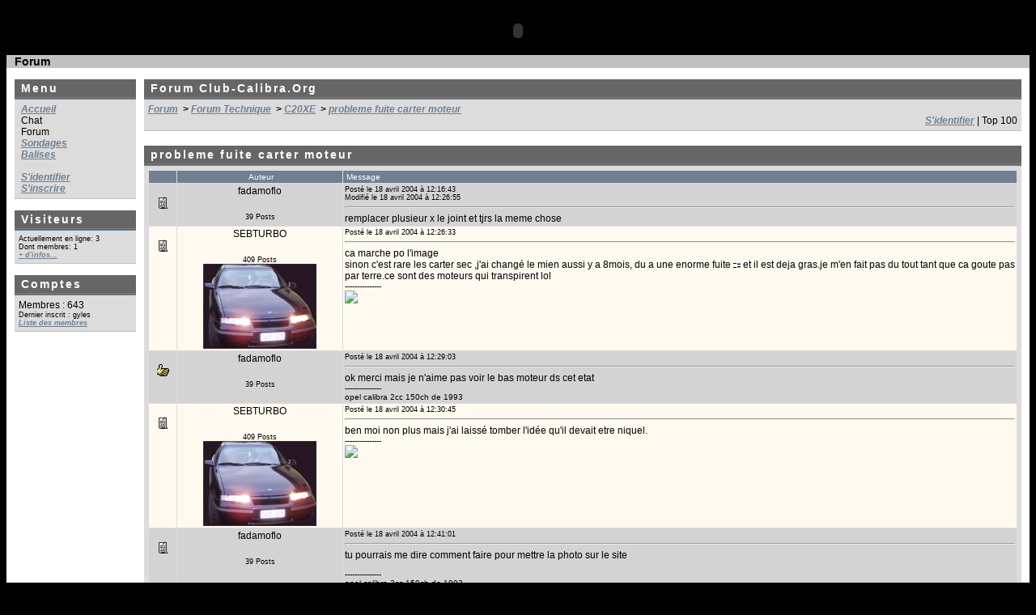

--- FILE ---
content_type: text/html; charset=utf-8
request_url: https://club-calibra.org/forum/forum/Forum.asp?forum=1&section=1&post=23079
body_size: 4000
content:
<!DOCTYPE HTML PUBLIC "-//W3C//DTD HTML 4.01 Transitional//EN">
<html>
<head>
  <title>Club-Calibra.Org</title>
  <meta name="viewport" content="width=device-width, initial-scale=1">
<meta http-equiv="content-type" content="text/html; charset=utf-8">
  <meta name="Keywords" content="Forum, Technique, Calibra, Opel">
  <meta name="Description" content="Forum du site Club-Calibra.Org">
  <script language="Javascript" type="text/javascript">
        var myimages=new Array();
        function preloadimages(){
                for (i=0;i<preloadimages.arguments.length;i++){
                        myimages[i]=new Image();
                        myimages[i].src=preloadimages.arguments[i];
                }
        }
        preloadimages("/forum/themes/default/logo.swf");
  </script>
  <link rel="stylesheet" href="/forum/themes/default/default.css" type="text/css">
</head>
<body>  <ins data-ad-channel="b1abb8ba140ddacf357f0dd10203906a" data-biqdiq-init></ins>

  <table id="TopPage" width="100%" height="60" border="0" align="center" cellpadding="0" cellspacing="0" class="topbanner">
    <tr>
      <td align="middle" width="100%"><object classid="clsid:D27CDB6E-AE6D-11cf-96B8-444553540000" codebase="http://download.macromedia.com/pub/shockwave/cabs/flash/swflash.cab#version=4,0,2,0" align="middle" hspace="0" height="60" width="500">
        <param name="movie" value="/forum/themes/default/logo.swf">
         <param name="quality" value="high">
         <param name="LOOP" value="false">
         <embed src="/forum/themes/default/logo.swf" quality="high" pluginspage="http://www.macromedia.com/shockwave/download/index.cgi?P1_Prod_Version=ShockwaveFlash" type="application/x-shockwave-flash" loop="false" align="middle" hspace="0" height="60" width="500">
      </embed></object></td>
      <td align="right" width="60%"></td>
    </tr>
  </table>
  <table id="InfoPage" width="100%" border="0" align="center" cellpadding="0" cellspacing="0" class="InfoPage">
    <tr>
      <td width="10"> </td>
      <td width="300">Forum </td>
      <td align="right"> </td>
      <td width="10"> </td>
    </tr>
  </table>
  <table id="MainPage" width="100%" height="60" border="0" align="center" cellpadding="0" cellspacing="0" class="mytable">
    <tr class="mytr">
      <td width="10"> </td>
      <td width="150"> </td>
      <td width="10"> </td>
      <td> </td>
      <td width="10"> </td>
    </tr>
    <tr class="mytr">
      <td width="10"> </td>
      <td width="150" valign="top">
        <table id="MainMenu" width="100%" align="center" cellspacing="0" cellpadding="0" class="myTable">
          <tr>
            <td class="myTitle" width="100%">Menu</td>
          </tr>
          <tr>
            <td width="100%" class="myTD"> <a href="/forum/Default.asp">Accueil</a><br>
             Chat<br>
             Forum<br>
             <a href="/forum/polls.asp">Sondages</a><br>
             <a href="/forum/smileys.asp">Balises</a><br>
            <br>
             <a href="/forum/authent.asp">S'identifier</a><br>
             <a href="/forum/signup.asp">S'inscrire</a><br>
</td>
          </tr>
        </table>
<br>
        <table id="NbVisitors" width="100%" align="center" cellspacing="0" cellpadding="0" class="myTable">
          <tr>
            <td class="myTitle" width="100%">Visiteurs</td>
          </tr>
          <tr>
            <td width="100%" class="myTD"><span class="small">Actuellement en ligne: 3<br>
            Dont membres: 1<br>
            <a href="/forum/members.asp">+ d'infos...</a></span></td>
          </tr>
        </table>
<br>
        <table id="Accounts" width="100%" align="center" cellspacing="0" cellpadding="0" class="myTable">
          <tr>
            <td class="myTitle" width="100%">Comptes</td>
          </tr>
          <tr>
            <td width="100%" class="myTD">Membres : 643<br>
            <span class="small">Dernier inscrit : gyles<br>
            <a href="/forum/memberslist.asp">Liste des membres</a></span>
</td>
          </tr>
        </table>
<br>
      </td>
      <td width="10"> </td>
      <td valign="top">
        <table id="Display" width="100%" height="450" border="0" align="center" cellpadding="0" cellspacing="0">
          <tr>
            <td height="440" valign="top">
              <table id="ForumPath" width="100%" align="center" cellspacing="0" cellpadding="0" class="myTable">
                <tr>
                  <td class="myTitle" width="100%">Forum Club-Calibra.Org</td>
                </tr>
                <tr>
                  <td width="100%" class="myTD">
                    <a href="Forum.asp">Forum</a>  <b>></b> <a href="Forum.asp?forum=1">Forum Technique</a>  <b>></b> <a href="Forum.asp?forum=1&section=1">C20XE</a>  <b>></b> <a href="Forum.asp?forum=1&section=1&post=23079">probleme fuite carter moteur</a>
                    <div align="right">
                      <a href="/forum/authent.asp">S'identifier</a> | Top 100
                    </div>
                  </td>
                </tr>
              </table>
<br>
              <table id="ThreadsTitle" width="100%" align="center" cellspacing="0" cellpadding="0" class="myTable">
                <tr>
                  <td class="myTitle" width="100%">probleme fuite carter moteur</td>
                </tr>
                <tr>
                  <td width="100%" class="myTD">
                    <table width="100%" class="myTable" cellspacing="1" cellpadding="2" align="center">
                      <tr class="tablelinemain">
                        <td width="30"> </td>
                        <td width="120" align="center">Auteur</td>
                        <td>Message</td>
                      </tr>
                      <tr class="tableline1">
                        <td align="center" valign="top">
<br>
                        <a name="23079"></a><img src="smileys/note.gif" border="0">
</td>
                        <td align="center" valign="top">fadamoflo<br>
                        <span class="small"><br>
                        <br>
                        39 Posts</span><br>
</td>
                        <td valign="top">
                          <span class="small">Posté le 18 avril 2004 à 12:16:43 <br>
                          Modifié le 18 avril 2004 à 12:26:55</span>
                          <hr>
                          remplacer plusieur x le joint et tjrs la meme chose
                        </td>
                      </tr>
                      <tr class="tableline2">
                        <td align="center" valign="top">
<br>
                        <a name="23080"></a><img src="smileys/note.gif" border="0">
</td>
                        <td align="center" valign="top">SEBTURBO<br>
                        <span class="small"><br>
                        <br>
                        409 Posts</span><br>
                        <img src="/public/Avatars/SEBTURBO/cali%20avatar1.jpg" border="0">
</td>
                        <td valign="top">
                          <span class="small">Posté le 18 avril 2004 à 12:26:33 <a href="/forum/profile.asp?id=SEBTURBO"></a></span>
                          <hr>
                          ca marche po l'image<br>
                          sinon c'est rare les carter sec ,j'ai changé le mien aussi y a 8mois, du a une enorme fuite <img src="/forum/forum/smileys/doute.gif" border="0" alt=":s"> et il est deja gras.je m'en fait pas du tout tant que ca goute pas par terre.ce sont des moteurs qui transpirent lol <font size="1"><br>
                          ---------------<br>
                          <img src="http://sites.clickandbuild4you.co.uk/courtenaysport_co_uk/images/ENGTEST.gif" border="0"><br></font>
                        </td>
                      </tr>
                      <tr class="tableline1">
                        <td align="center" valign="top">
<br>
                        <a name="23082"></a><img src="smileys/oui.gif" border="0">
</td>
                        <td align="center" valign="top">fadamoflo<br>
                        <span class="small"><br>
                        <br>
                        39 Posts</span><br>
</td>
                        <td valign="top">
                          <span class="small">Posté le 18 avril 2004 à 12:29:03 </span>
                          <hr>
                          ok merci mais je n'aime pas voir le bas moteur ds cet etat <font size="1"><br>
                          ---------------<br>
                          opel calibra 2cc 150ch de 1993</font>
                        </td>
                      </tr>
                      <tr class="tableline2">
                        <td align="center" valign="top">
<br>
                        <a name="23083"></a><img src="smileys/note.gif" border="0">
</td>
                        <td align="center" valign="top">SEBTURBO<br>
                        <span class="small"><br>
                        <br>
                        409 Posts</span><br>
                        <img src="/public/Avatars/SEBTURBO/cali%20avatar1.jpg" border="0">
</td>
                        <td valign="top">
                          <span class="small">Posté le 18 avril 2004 à 12:30:45 <a href="/forum/profile.asp?id=SEBTURBO"></a></span>
                          <hr>
                          ben moi non plus mais j'ai laissé tomber l'idée qu'il devait etre niquel. <font size="1"><br>
                          ---------------<br>
                          <img src="http://sites.clickandbuild4you.co.uk/courtenaysport_co_uk/images/ENGTEST.gif" border="0"><br></font>
                        </td>
                      </tr>
                      <tr class="tableline1">
                        <td align="center" valign="top">
<br>
                        <a name="23084"></a><img src="smileys/note.gif" border="0">
</td>
                        <td align="center" valign="top">fadamoflo<br>
                        <span class="small"><br>
                        <br>
                        39 Posts</span><br>
</td>
                        <td valign="top">
                          <span class="small">Posté le 18 avril 2004 à 12:41:01 </span>
                          <hr>
                          tu pourrais me dire comment faire pour mettre la photo sur le site<br>
                          <font size="1"><br>
                          ---------------<br>
                          opel calibra 2cc 150ch de 1993</font>
                        </td>
                      </tr>
                      <tr class="tableline2">
                        <td align="center" valign="top">
<br>
                        <a name="23089"></a><img src="smileys/note.gif" border="0">
</td>
                        <td align="center" valign="top">SEBTURBO<br>
                        <span class="small"><br>
                        <br>
                        409 Posts</span><br>
                        <img src="/public/Avatars/SEBTURBO/cali%20avatar1.jpg" border="0">
</td>
                        <td valign="top">
                          <span class="small">Posté le 18 avril 2004 à 12:53:30 <a href="/forum/profile.asp?id=SEBTURBO"></a></span>
                          <hr>
                          faut que tu heberge tes photos sur un serveur.le tien ne fonctione pas on dirait. <font size="1"><br>
                          ---------------<br>
                          <img src="http://sites.clickandbuild4you.co.uk/courtenaysport_co_uk/images/ENGTEST.gif" border="0"><br></font>
                        </td>
                      </tr>
                      <tr class="tableline1">
                        <td align="center" valign="top">
<br>
                        <a name="23090"></a><img src="smileys/note.gif" border="0">
</td>
                        <td align="center" valign="top">fadamoflo<br>
                        <span class="small"><br>
                        <br>
                        39 Posts</span><br>
</td>
                        <td valign="top">
                          <span class="small">Posté le 18 avril 2004 à 12:57:55 </span>
                          <hr>
                          je viens d'y aller ok <font size="1"><br>
                          ---------------<br>
                          opel calibra 2cc 150ch de 1993</font>
                        </td>
                      </tr>
                      <tr class="tableline2">
                        <td align="center" valign="top">
<br>
                        <a name="23091"></a><img src="smileys/note.gif" border="0">
</td>
                        <td align="center" valign="top">SEBTURBO<br>
                        <span class="small"><br>
                        <br>
                        409 Posts</span><br>
                        <img src="/public/Avatars/SEBTURBO/cali%20avatar1.jpg" border="0">
</td>
                        <td valign="top">
                          <span class="small">Posté le 18 avril 2004 à 13:00:14 <a href="/forum/profile.asp?id=SEBTURBO"></a></span>
                          <hr>
                          non on a pas acces a ton serveur ,ton lien ne fonctione pas.t'a surement un mot de passe.il faut qu'on sache acceder a ton hebergement sans mot de passe.<br>
                          <font size="1"><br>
                          ---------------<br>
                          <img src="http://sites.clickandbuild4you.co.uk/courtenaysport_co_uk/images/ENGTEST.gif" border="0"><br></font>
                        </td>
                      </tr>
                      <tr class="tableline1">
                        <td align="center" valign="top">
<br>
                        <a name="23093"></a><img src="smileys/note.gif" border="0">
</td>
                        <td align="center" valign="top">fadamoflo<br>
                        <span class="small"><br>
                        <br>
                        39 Posts</span><br>
</td>
                        <td valign="top">
                          <span class="small">Posté le 18 avril 2004 à 13:09:28 <br>
                          Modifié le 22 avril 2004 à 13:28:49</span>
                          <hr>
                          la^photo plus là<br>
                        </td>
                      </tr>
                      <tr class="tableline2">
                        <td align="center" valign="top">
<br>
                        <a name="23100"></a><img src="smileys/note.gif" border="0">
</td>
                        <td align="center" valign="top">fadamoflo<br>
                        <span class="small"><br>
                        <br>
                        39 Posts</span><br>
</td>
                        <td valign="top">
                          <span class="small">Posté le 18 avril 2004 à 14:37:49 </span>
                          <hr>
                          va sur mon skyblog http://fadamoflo.skyblog.com <font size="1"><br>
                          ---------------<br>
                          opel calibra 2cc 150ch de 1993</font>
                        </td>
                      </tr>
                      <tr class="tableline1">
                        <td align="center" valign="top">
<br>
                        <a name="23313"></a><img src="smileys/note.gif" border="0">
</td>
                        <td align="center" valign="top">kristof<br>
                        <span class="small"><br>
                        <br>
                        41 Posts</span><br>
</td>
                        <td valign="top">
                          <span class="small">Posté le 20 avril 2004 à 19:11:31 <a href="/forum/profile.asp?id=kristof"></a></span>
                          <hr>
                          J'ai le même problème que vous les amis et ça m'embête parce que je pense que c'est pas normal!!!Pourtant mes 2 joints en lieges sont neufs et les plans de joints parfaitement propre!!<br>
                          N'y aurait il pas une technique particulière pour le monter???<br>
                          j'espere que oui parce que j'aime pas quand ça suinte même un peu <img src="/forum/forum/smileys/affolement.gif" border="0" alt="[!?!]">
                        </td>
                      </tr>
                      <tr class="tableline2">
                        <td align="center" valign="top">
<br>
                        <a name="23469"></a><img src="smileys/note.gif" border="0">
</td>
                        <td align="center" valign="top">fadamoflo<br>
                        <span class="small"><br>
                        <br>
                        39 Posts</span><br>
</td>
                        <td valign="top">
                          <span class="small">Posté le 22 avril 2004 à 13:27:13 </span>
                          <hr>
                          j'ai eu plus d'infos , il parrait le carter serrai deforme.<br>
                          il faudrait le remplacer ,je vais le faire dans +/- une semaine<br>
                          <font size="1"><br>
                          ---------------<br>
                          opel calibra 2cc 150ch de 1993</font>
                        </td>
                      </tr>
                      <tr class="tableline1">
                        <td align="center" valign="top">
<br>
                        <a name="23825"></a><img src="smileys/note.gif" border="0">
</td>
                        <td align="center" valign="top">mantatoff<br>
                        <span class="small"><br>
                        <br>
                        324 Posts</span><br>
                        <img src="http://pageperso.aol.fr/CTRAMINE/caliponti.jpg" border="0">
</td>
                        <td valign="top">
                          <span class="small">Posté le 27 avril 2004 à 14:43:43 <a href="/forum/profile.asp?id=mantatoff"></a></span>
                          <hr>
                          moi c'est pareil sauf que c'est sur un X20XEV et il n'a que 74000 km. C'est gras mais pas de goutte au sol...<br>
                          c'est pas bien grave. Au pire, un joint de carter inférieur c'est pas très cher... <font size="1"><br>
                          ---------------<br>
                          59 - Lille<br>
                          X20XEV, 1996, clim, 70 000km<br>
                          Manta B type M276.59, 1.3L, 160000km<br>
                          <img src="http://pageperso.aol.fr/Mantatoff/Manta.jpg" border="0"><br></font>
                        </td>
                      </tr>
                      <tr class="tableline2">
                        <td align="center" valign="top">
<br>
                        <a name="23826"></a><img src="smileys/note.gif" border="0">
</td>
                        <td align="center" valign="top">astra60<br>
                        <span class="small"><br>
                        <br>
                        37 Posts</span><br>
</td>
                        <td valign="top">
                          <span class="small">Posté le 27 avril 2004 à 15:03:19 </span>
                          <hr>
                          tiens mous au courant pour le prix du carter et bien sure sont efficacité<br>
                          merci d'avance  
                        </td>
                      </tr>
                      <tr class="tableline1">
                        <td align="center" valign="top">
<br>
                        <a name="23891"></a><img src="smileys/note.gif" border="0">
</td>
                        <td align="center" valign="top">fadamoflo<br>
                        <span class="small"><br>
                        <br>
                        39 Posts</span><br>
</td>
                        <td valign="top">
                          <span class="small">Posté le 27 avril 2004 à 23:42:24 </span>
                          <hr>
                          ok je dois le possee ds la semaine ,le carter je l'ai eu<img src="http://fadamoflo.f.skyblog.com/photo.html?http%3A%2F%2Ffadamoflo.f.skyblog.com%2Fpics/11458554.jpg&calibra" border="0"> <font size="1"><br>
                          ---------------<br>
                          opel calibra 2cc 150ch de 1993</font>
                        </td>
                      </tr>
                      <tr class="tableline2">
                        <td align="center" valign="top">
<br>
                        <a name="23930"></a><img src="smileys/note.gif" border="0">
</td>
                        <td align="center" valign="top">flo cali 16v<br>
                        <span class="small"><br>
                        <br>
                        236 Posts</span><br>
                        <img src="/public/Avatars/flo/calibra%20turbo16.jpg" border="0">
</td>
                        <td valign="top">
                          <span class="small">Posté le 28 avril 2004 à 12:57:27 </span>
                          <hr>
                          salut à tous!<br>
                          vous ne pourrez malheureusement pas faire grand chose pour les fuites cars elles sont dues à la difference de dilatation entre le bloc fonte et le carter en alu!<br>
                          vous pouvez quand meme essayez de mettre entre les joints de la pate à joint spécial!<br>
                          n'oubliez pas de serrer en croix pour ne pas voiler le carter 
                        </td>
                      </tr>
                      <tr class="tableline1">
                        <td align="center" valign="top">
<br>
                        <a name="23960"></a><img src="smileys/note.gif" border="0">
</td>
                        <td align="center" valign="top">fadamoflo<br>
                        <span class="small"><br>
                        <br>
                        39 Posts</span><br>
</td>
                        <td valign="top">
                          <span class="small">Posté le 28 avril 2004 à 21:30:04 </span>
                          <hr>
                          salut je me suis rendu comptedu prob .<br>
                          je dois bientot le changer .merci pour le conseille<br>
                          <br>
                          a+ david <font size="1"><br>
                          ---------------<br>
                          opel calibra 2cc 150ch de 1993</font>
                        </td>
                      </tr>
                      <tr class="tableline2">
                        <td align="center" valign="top">
<br>
                        <a name="30016"></a><img src="smileys/note.gif" border="0">
</td>
                        <td align="center" valign="top">fadamoflo<br>
                        <span class="small"><br>
                        <br>
                        39 Posts</span><br>
</td>
                        <td valign="top">
                          <span class="small">Posté le 07 juillet 2004 à 16:36:26 </span>
                          <hr>
                          j'ai trouve le probleme des fuites d'huile du carter<br>
                          maintenant le moteur est toujours sec et propre .<br>
                          <font size="1"><br>
                          ---------------<br>
                          opel calibra 2cc 150ch de 1993</font>
                        </td>
                      </tr>
                    </table>
                  </td>
                </tr>
              </table>
<br>
            </td>
          </tr>
        </table>
      </td>
      <td width="10"> </td>
    </tr>
    <tr class="myTr">
      <td colspan="5" height="20" align="center" class="copyright"> ©Club-Calibra.Org <br>
      <br>
      Site réalisé avec ASP-Nuke v1.2</td>
    </tr>
    <tr class="myTr">
      <td colspan="5" class="bottompage"> </td>
    </tr>
  </table>
<script defer src="https://static.cloudflareinsights.com/beacon.min.js/vcd15cbe7772f49c399c6a5babf22c1241717689176015" integrity="sha512-ZpsOmlRQV6y907TI0dKBHq9Md29nnaEIPlkf84rnaERnq6zvWvPUqr2ft8M1aS28oN72PdrCzSjY4U6VaAw1EQ==" data-cf-beacon='{"version":"2024.11.0","token":"557e5d56015d41eabffdd3d481aeb541","r":1,"server_timing":{"name":{"cfCacheStatus":true,"cfEdge":true,"cfExtPri":true,"cfL4":true,"cfOrigin":true,"cfSpeedBrain":true},"location_startswith":null}}' crossorigin="anonymous"></script>
</body>
</html>


--- FILE ---
content_type: text/css;charset=UTF-8
request_url: https://club-calibra.org/forum/themes/default/default.css
body_size: 436
content:
BODY
{
    FONT-SIZE: 12px;
    SCROLLBAR-HIGHLIGHT-COLOR: #dcdcdc;
    SCROLLBAR-SHADOW-COLOR: #c0c0c0;
    COLOR: #000000;
    SCROLLBAR-3DLIGHT-COLOR: #666666;
    SCROLLBAR-ARROW-COLOR: #000000;
    SCROLLBAR-TRACK-COLOR: #000000;
    FONT-FAMILY: Arial;
    SCROLLBAR-DARKSHADOW-COLOR: #808080;
    SCROLLBAR-BASE-COLOR: #c0c0c0;
    BACKGROUND-COLOR: #000000;
    TEXT-DECORATION: none
}
A
{
    FONT-WEIGHT: bold;
    COLOR: #708090;
    FONT-STYLE: italic
}
A:hover
{
    COLOR: #000000;
    FONT-STYLE: normal;
    TEXT-DECORATION: underline
}
.small
{
    FONT-SIZE: 9px;
    TEXT-DECORATION: none
}
.infoPage
{
    FONT-WEIGHT: bold;
    FONT-SIZE: 14px;
    COLOR: #000000;
    BACKGROUND-COLOR: #c0c0c0
}
.cell
{
    PADDING-RIGHT: 2px;
    PADDING-LEFT: 2px;
    FONT-WEIGHT: normal;
    FONT-SIZE: 11px;
    COLOR: #696969;
    BACKGROUND-COLOR: #d3d3d3
}
.copyright
{
    FONT-SIZE: 10px
}
.button
{
    FONT-WEIGHT: normal;
    FONT-SIZE: 11px;
    COLOR: #696969;
    BACKGROUND-COLOR: #d3d3d3
}
.topbanner
{
    BORDER-RIGHT: 1px;
    BORDER-TOP: 1px;
    FONT-SIZE: 10px;
    BACKGROUND-IMAGE: url(fond.gif);
    BORDER-LEFT: 1px;
    BORDER-BOTTOM: 1px;
    TEXT-ALIGN: center
}
.tableline1
{
    BORDER-RIGHT: maroon thin;
    BORDER-TOP: maroon thin;
    FONT-SIZE: 12px;
    BORDER-LEFT: maroon thin;
    COLOR: #000000;
    BORDER-BOTTOM: maroon thin;
    BACKGROUND-COLOR: #d3d3d3;
    TEXT-ALIGN: left
}
.tableline1 A
{
}
.tableline2
{
    FONT-SIZE: 12px;
    BACKGROUND-COLOR: #fffaf0;
    TEXT-ALIGN: left
}
.tableline2 A
{
}
.tablelinemain
{
    BORDER-RIGHT: 1px solid;
    BORDER-TOP: 1px solid;
    FONT-SIZE: 10px;
    BORDER-LEFT: 1px solid;
    COLOR: white;
    TEXT-INDENT: 2px;
    BORDER-BOTTOM: 1px solid;
    BACKGROUND-COLOR: #708090;
    TEXT-ALIGN: left
}
.tablelinemain A
{
    FONT-SIZE: 12px;
    COLOR: #f5f5f5
}
.normal
{
    FONT-SIZE: 12px;
    LIST-STYLE-TYPE: square;
    TEXT-ALIGN: justify
}
.myTable
{
    BORDER-RIGHT: #c0c0c0 2px;
    BORDER-TOP: #c0c0c0 2px;
    FONT-SIZE: 12px;
    BORDER-LEFT: #c0c0c0 2px;
    BORDER-BOTTOM: #c0c0c0 1px solid;
    LIST-STYLE-TYPE: square;
    BACKGROUND-COLOR: #dcdcdc;
    TEXT-ALIGN: justify;
    TEXT-DECORATION: none
}
.myTitle
{
    BORDER-RIGHT: #696969 3px;
    PADDING-RIGHT: 3px;
    BORDER-TOP: #696969 3px;
    PADDING-LEFT: 3px;
    FONT-WEIGHT: bolder;
    FONT-SIZE: 14px;
    PADDING-BOTTOM: 3px;
    BORDER-LEFT: #696969 3px;
    COLOR: #ffffff;
    TEXT-INDENT: 5px;
    PADDING-TOP: 3px;
    BORDER-BOTTOM: #708090 3px double;
    LETTER-SPACING: 2px;
    BACKGROUND-COLOR: #666666;
    TEXT-ALIGN: left
}
.myTr
{
    BACKGROUND-COLOR: #ffffff
}
.myTD
{
    PADDING-RIGHT: 5px;
    PADDING-LEFT: 5px;
    PADDING-BOTTOM: 5px;
    PADDING-TOP: 5px
}
